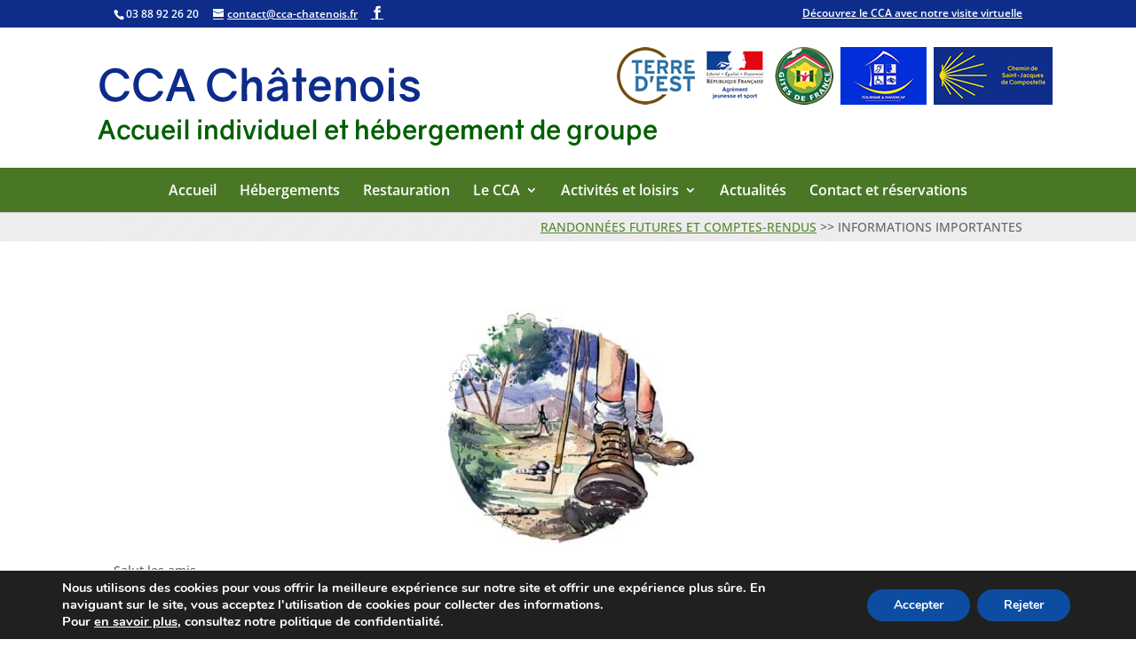

--- FILE ---
content_type: text/css
request_url: https://cca-chatenois.fr/wp-content/themes/cercle-catholique-aloysia/style.css?ver=4.27.4
body_size: 100
content:
/*
Theme Name:  Cercle Catholique Aloysia
Theme URI:   http://cca-chatenois.web67.net
Version:     1.0
Description: A child theme of Divi. This is a custom child theme created for our site Cercle Catholique Aloysia.
Author:      web67
Author URI:  https://web67.net
Template:    Divi
*/

/*- Add any CSS custom code for this child theme below this line -*/